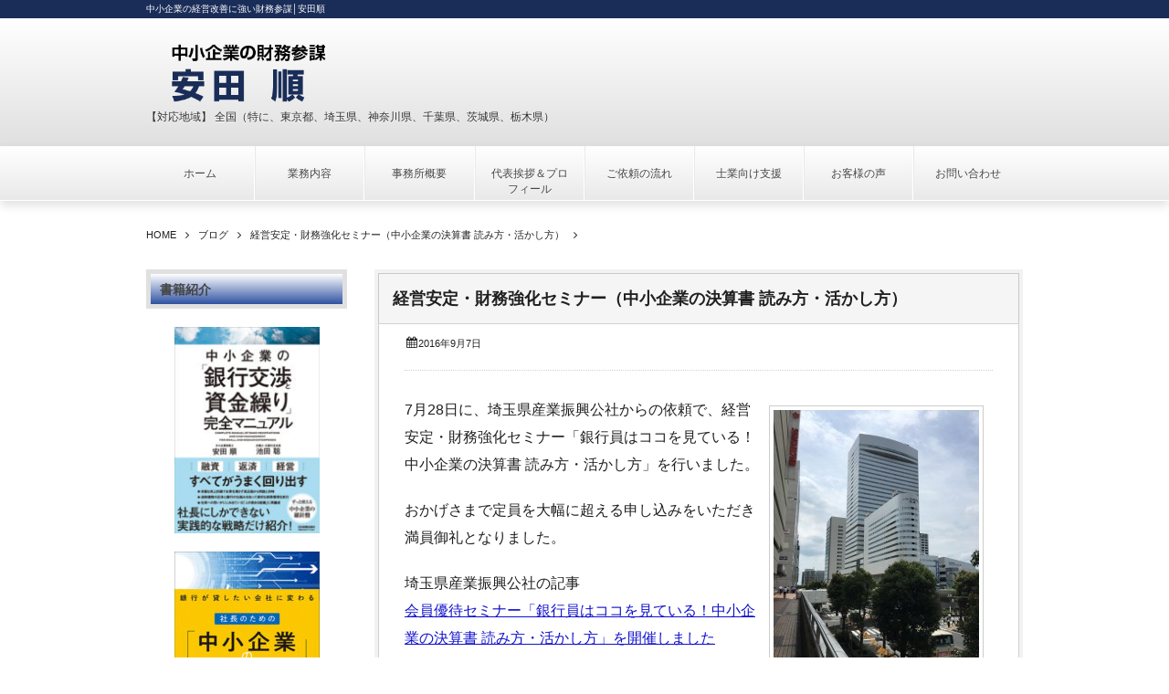

--- FILE ---
content_type: text/html; charset=UTF-8
request_url: https://yasuda-keiei.com/blog/blog-562/
body_size: 12349
content:
<!DOCTYPE html>
<!--[if IE 6]> <html class="no-js lt-ie9 lt-ie8 lt-ie7 eq-ie6" lang="ja"> <![endif]--><!--[if IE 7]> <html class="no-js lt-ie9 lt-ie8 eq-ie7" lang="ja"> <![endif]--><!--[if IE 8]> <html class="no-js lt-ie9 eq-ie8" lang="ja"> <![endif]-->
<!--[if gt IE 8]><!--><html lang="ja" class="no-js"><!--<![endif]-->
<head prefix="og:http://ogp.me/ns# fb:http://ogp.me/ns/fb# article:http://ogp.me/ns/article#">
<meta charset="UTF-8" /><meta http-equiv="X-UA-Compatible" content="IE=Edge,chrome=1" /><meta name="viewport" content="width=device-width,initial-scale=1,minimum-scale=1,maximum-scale=1,user-scalable=no" />
<title>経営安定・財務強化セミナー（中小企業の決算書 読み方・活かし方） &#8211; 財務参謀│安田順</title><meta name="description" content="" /><meta property="og:title" content="経営安定・財務強化セミナー（中小企業の決算書 読み方・活かし方）" /><meta property="og:type" content="article" /><meta property="og:url" content="https://yasuda-keiei.com/blog/blog-562/" /><meta property="og:image" content="https://yasuda-keiei.com/wp-content/uploads/2016/09/sinkoukousya-e1472794736801-225x300.jpg" /><meta property="og:description" content="" /><link rel="stylesheet" href="https://yasuda-keiei.com/wp-content/themes/dp-millionvalue/css/style.css?044627" media="screen, print" />
<link rel="stylesheet" href="https://yasuda-keiei.com/wp-content/themes/dp-millionvalue/css/visual-custom.css?044627" media="screen, print" />
<!--[if lt IE 8]><link rel="stylesheet" href="https://yasuda-keiei.com/wp-content/themes/dp-millionvalue/css/fonts/ie7/ie7.css"><![endif]-->
<link rel="alternate" type="application/rss+xml" title="RSS 2.0" href="https://yasuda-keiei.com/feed/" /><link rel="alternate" type="text/xml" title="RSS .92" href="https://yasuda-keiei.com/feed/rss/" /><link rel="alternate" type="application/atom+xml" title="Atom 0.3" href="https://yasuda-keiei.com/feed/atom/" /><link rel="pingback" href="https://yasuda-keiei.com/xmlrpc.php" />
<meta name='robots' content='max-image-preview:large' />
<link rel='dns-prefetch' href='//ajax.googleapis.com' />
<script type="text/javascript">
window._wpemojiSettings = {"baseUrl":"https:\/\/s.w.org\/images\/core\/emoji\/14.0.0\/72x72\/","ext":".png","svgUrl":"https:\/\/s.w.org\/images\/core\/emoji\/14.0.0\/svg\/","svgExt":".svg","source":{"concatemoji":"https:\/\/yasuda-keiei.com\/wp-includes\/js\/wp-emoji-release.min.js"}};
/*! This file is auto-generated */
!function(i,n){var o,s,e;function c(e){try{var t={supportTests:e,timestamp:(new Date).valueOf()};sessionStorage.setItem(o,JSON.stringify(t))}catch(e){}}function p(e,t,n){e.clearRect(0,0,e.canvas.width,e.canvas.height),e.fillText(t,0,0);var t=new Uint32Array(e.getImageData(0,0,e.canvas.width,e.canvas.height).data),r=(e.clearRect(0,0,e.canvas.width,e.canvas.height),e.fillText(n,0,0),new Uint32Array(e.getImageData(0,0,e.canvas.width,e.canvas.height).data));return t.every(function(e,t){return e===r[t]})}function u(e,t,n){switch(t){case"flag":return n(e,"\ud83c\udff3\ufe0f\u200d\u26a7\ufe0f","\ud83c\udff3\ufe0f\u200b\u26a7\ufe0f")?!1:!n(e,"\ud83c\uddfa\ud83c\uddf3","\ud83c\uddfa\u200b\ud83c\uddf3")&&!n(e,"\ud83c\udff4\udb40\udc67\udb40\udc62\udb40\udc65\udb40\udc6e\udb40\udc67\udb40\udc7f","\ud83c\udff4\u200b\udb40\udc67\u200b\udb40\udc62\u200b\udb40\udc65\u200b\udb40\udc6e\u200b\udb40\udc67\u200b\udb40\udc7f");case"emoji":return!n(e,"\ud83e\udef1\ud83c\udffb\u200d\ud83e\udef2\ud83c\udfff","\ud83e\udef1\ud83c\udffb\u200b\ud83e\udef2\ud83c\udfff")}return!1}function f(e,t,n){var r="undefined"!=typeof WorkerGlobalScope&&self instanceof WorkerGlobalScope?new OffscreenCanvas(300,150):i.createElement("canvas"),a=r.getContext("2d",{willReadFrequently:!0}),o=(a.textBaseline="top",a.font="600 32px Arial",{});return e.forEach(function(e){o[e]=t(a,e,n)}),o}function t(e){var t=i.createElement("script");t.src=e,t.defer=!0,i.head.appendChild(t)}"undefined"!=typeof Promise&&(o="wpEmojiSettingsSupports",s=["flag","emoji"],n.supports={everything:!0,everythingExceptFlag:!0},e=new Promise(function(e){i.addEventListener("DOMContentLoaded",e,{once:!0})}),new Promise(function(t){var n=function(){try{var e=JSON.parse(sessionStorage.getItem(o));if("object"==typeof e&&"number"==typeof e.timestamp&&(new Date).valueOf()<e.timestamp+604800&&"object"==typeof e.supportTests)return e.supportTests}catch(e){}return null}();if(!n){if("undefined"!=typeof Worker&&"undefined"!=typeof OffscreenCanvas&&"undefined"!=typeof URL&&URL.createObjectURL&&"undefined"!=typeof Blob)try{var e="postMessage("+f.toString()+"("+[JSON.stringify(s),u.toString(),p.toString()].join(",")+"));",r=new Blob([e],{type:"text/javascript"}),a=new Worker(URL.createObjectURL(r),{name:"wpTestEmojiSupports"});return void(a.onmessage=function(e){c(n=e.data),a.terminate(),t(n)})}catch(e){}c(n=f(s,u,p))}t(n)}).then(function(e){for(var t in e)n.supports[t]=e[t],n.supports.everything=n.supports.everything&&n.supports[t],"flag"!==t&&(n.supports.everythingExceptFlag=n.supports.everythingExceptFlag&&n.supports[t]);n.supports.everythingExceptFlag=n.supports.everythingExceptFlag&&!n.supports.flag,n.DOMReady=!1,n.readyCallback=function(){n.DOMReady=!0}}).then(function(){return e}).then(function(){var e;n.supports.everything||(n.readyCallback(),(e=n.source||{}).concatemoji?t(e.concatemoji):e.wpemoji&&e.twemoji&&(t(e.twemoji),t(e.wpemoji)))}))}((window,document),window._wpemojiSettings);
</script>
<style type="text/css">
img.wp-smiley,
img.emoji {
	display: inline !important;
	border: none !important;
	box-shadow: none !important;
	height: 1em !important;
	width: 1em !important;
	margin: 0 0.07em !important;
	vertical-align: -0.1em !important;
	background: none !important;
	padding: 0 !important;
}
</style>
	<link rel='stylesheet' id='wp-block-library-css' href='https://yasuda-keiei.com/wp-includes/css/dist/block-library/style.min.css' type='text/css' media='all' />
<style id='classic-theme-styles-inline-css' type='text/css'>
/*! This file is auto-generated */
.wp-block-button__link{color:#fff;background-color:#32373c;border-radius:9999px;box-shadow:none;text-decoration:none;padding:calc(.667em + 2px) calc(1.333em + 2px);font-size:1.125em}.wp-block-file__button{background:#32373c;color:#fff;text-decoration:none}
</style>
<style id='global-styles-inline-css' type='text/css'>
body{--wp--preset--color--black: #000000;--wp--preset--color--cyan-bluish-gray: #abb8c3;--wp--preset--color--white: #ffffff;--wp--preset--color--pale-pink: #f78da7;--wp--preset--color--vivid-red: #cf2e2e;--wp--preset--color--luminous-vivid-orange: #ff6900;--wp--preset--color--luminous-vivid-amber: #fcb900;--wp--preset--color--light-green-cyan: #7bdcb5;--wp--preset--color--vivid-green-cyan: #00d084;--wp--preset--color--pale-cyan-blue: #8ed1fc;--wp--preset--color--vivid-cyan-blue: #0693e3;--wp--preset--color--vivid-purple: #9b51e0;--wp--preset--gradient--vivid-cyan-blue-to-vivid-purple: linear-gradient(135deg,rgba(6,147,227,1) 0%,rgb(155,81,224) 100%);--wp--preset--gradient--light-green-cyan-to-vivid-green-cyan: linear-gradient(135deg,rgb(122,220,180) 0%,rgb(0,208,130) 100%);--wp--preset--gradient--luminous-vivid-amber-to-luminous-vivid-orange: linear-gradient(135deg,rgba(252,185,0,1) 0%,rgba(255,105,0,1) 100%);--wp--preset--gradient--luminous-vivid-orange-to-vivid-red: linear-gradient(135deg,rgba(255,105,0,1) 0%,rgb(207,46,46) 100%);--wp--preset--gradient--very-light-gray-to-cyan-bluish-gray: linear-gradient(135deg,rgb(238,238,238) 0%,rgb(169,184,195) 100%);--wp--preset--gradient--cool-to-warm-spectrum: linear-gradient(135deg,rgb(74,234,220) 0%,rgb(151,120,209) 20%,rgb(207,42,186) 40%,rgb(238,44,130) 60%,rgb(251,105,98) 80%,rgb(254,248,76) 100%);--wp--preset--gradient--blush-light-purple: linear-gradient(135deg,rgb(255,206,236) 0%,rgb(152,150,240) 100%);--wp--preset--gradient--blush-bordeaux: linear-gradient(135deg,rgb(254,205,165) 0%,rgb(254,45,45) 50%,rgb(107,0,62) 100%);--wp--preset--gradient--luminous-dusk: linear-gradient(135deg,rgb(255,203,112) 0%,rgb(199,81,192) 50%,rgb(65,88,208) 100%);--wp--preset--gradient--pale-ocean: linear-gradient(135deg,rgb(255,245,203) 0%,rgb(182,227,212) 50%,rgb(51,167,181) 100%);--wp--preset--gradient--electric-grass: linear-gradient(135deg,rgb(202,248,128) 0%,rgb(113,206,126) 100%);--wp--preset--gradient--midnight: linear-gradient(135deg,rgb(2,3,129) 0%,rgb(40,116,252) 100%);--wp--preset--font-size--small: 13px;--wp--preset--font-size--medium: 20px;--wp--preset--font-size--large: 36px;--wp--preset--font-size--x-large: 42px;--wp--preset--spacing--20: 0.44rem;--wp--preset--spacing--30: 0.67rem;--wp--preset--spacing--40: 1rem;--wp--preset--spacing--50: 1.5rem;--wp--preset--spacing--60: 2.25rem;--wp--preset--spacing--70: 3.38rem;--wp--preset--spacing--80: 5.06rem;--wp--preset--shadow--natural: 6px 6px 9px rgba(0, 0, 0, 0.2);--wp--preset--shadow--deep: 12px 12px 50px rgba(0, 0, 0, 0.4);--wp--preset--shadow--sharp: 6px 6px 0px rgba(0, 0, 0, 0.2);--wp--preset--shadow--outlined: 6px 6px 0px -3px rgba(255, 255, 255, 1), 6px 6px rgba(0, 0, 0, 1);--wp--preset--shadow--crisp: 6px 6px 0px rgba(0, 0, 0, 1);}:where(.is-layout-flex){gap: 0.5em;}:where(.is-layout-grid){gap: 0.5em;}body .is-layout-flow > .alignleft{float: left;margin-inline-start: 0;margin-inline-end: 2em;}body .is-layout-flow > .alignright{float: right;margin-inline-start: 2em;margin-inline-end: 0;}body .is-layout-flow > .aligncenter{margin-left: auto !important;margin-right: auto !important;}body .is-layout-constrained > .alignleft{float: left;margin-inline-start: 0;margin-inline-end: 2em;}body .is-layout-constrained > .alignright{float: right;margin-inline-start: 2em;margin-inline-end: 0;}body .is-layout-constrained > .aligncenter{margin-left: auto !important;margin-right: auto !important;}body .is-layout-constrained > :where(:not(.alignleft):not(.alignright):not(.alignfull)){max-width: var(--wp--style--global--content-size);margin-left: auto !important;margin-right: auto !important;}body .is-layout-constrained > .alignwide{max-width: var(--wp--style--global--wide-size);}body .is-layout-flex{display: flex;}body .is-layout-flex{flex-wrap: wrap;align-items: center;}body .is-layout-flex > *{margin: 0;}body .is-layout-grid{display: grid;}body .is-layout-grid > *{margin: 0;}:where(.wp-block-columns.is-layout-flex){gap: 2em;}:where(.wp-block-columns.is-layout-grid){gap: 2em;}:where(.wp-block-post-template.is-layout-flex){gap: 1.25em;}:where(.wp-block-post-template.is-layout-grid){gap: 1.25em;}.has-black-color{color: var(--wp--preset--color--black) !important;}.has-cyan-bluish-gray-color{color: var(--wp--preset--color--cyan-bluish-gray) !important;}.has-white-color{color: var(--wp--preset--color--white) !important;}.has-pale-pink-color{color: var(--wp--preset--color--pale-pink) !important;}.has-vivid-red-color{color: var(--wp--preset--color--vivid-red) !important;}.has-luminous-vivid-orange-color{color: var(--wp--preset--color--luminous-vivid-orange) !important;}.has-luminous-vivid-amber-color{color: var(--wp--preset--color--luminous-vivid-amber) !important;}.has-light-green-cyan-color{color: var(--wp--preset--color--light-green-cyan) !important;}.has-vivid-green-cyan-color{color: var(--wp--preset--color--vivid-green-cyan) !important;}.has-pale-cyan-blue-color{color: var(--wp--preset--color--pale-cyan-blue) !important;}.has-vivid-cyan-blue-color{color: var(--wp--preset--color--vivid-cyan-blue) !important;}.has-vivid-purple-color{color: var(--wp--preset--color--vivid-purple) !important;}.has-black-background-color{background-color: var(--wp--preset--color--black) !important;}.has-cyan-bluish-gray-background-color{background-color: var(--wp--preset--color--cyan-bluish-gray) !important;}.has-white-background-color{background-color: var(--wp--preset--color--white) !important;}.has-pale-pink-background-color{background-color: var(--wp--preset--color--pale-pink) !important;}.has-vivid-red-background-color{background-color: var(--wp--preset--color--vivid-red) !important;}.has-luminous-vivid-orange-background-color{background-color: var(--wp--preset--color--luminous-vivid-orange) !important;}.has-luminous-vivid-amber-background-color{background-color: var(--wp--preset--color--luminous-vivid-amber) !important;}.has-light-green-cyan-background-color{background-color: var(--wp--preset--color--light-green-cyan) !important;}.has-vivid-green-cyan-background-color{background-color: var(--wp--preset--color--vivid-green-cyan) !important;}.has-pale-cyan-blue-background-color{background-color: var(--wp--preset--color--pale-cyan-blue) !important;}.has-vivid-cyan-blue-background-color{background-color: var(--wp--preset--color--vivid-cyan-blue) !important;}.has-vivid-purple-background-color{background-color: var(--wp--preset--color--vivid-purple) !important;}.has-black-border-color{border-color: var(--wp--preset--color--black) !important;}.has-cyan-bluish-gray-border-color{border-color: var(--wp--preset--color--cyan-bluish-gray) !important;}.has-white-border-color{border-color: var(--wp--preset--color--white) !important;}.has-pale-pink-border-color{border-color: var(--wp--preset--color--pale-pink) !important;}.has-vivid-red-border-color{border-color: var(--wp--preset--color--vivid-red) !important;}.has-luminous-vivid-orange-border-color{border-color: var(--wp--preset--color--luminous-vivid-orange) !important;}.has-luminous-vivid-amber-border-color{border-color: var(--wp--preset--color--luminous-vivid-amber) !important;}.has-light-green-cyan-border-color{border-color: var(--wp--preset--color--light-green-cyan) !important;}.has-vivid-green-cyan-border-color{border-color: var(--wp--preset--color--vivid-green-cyan) !important;}.has-pale-cyan-blue-border-color{border-color: var(--wp--preset--color--pale-cyan-blue) !important;}.has-vivid-cyan-blue-border-color{border-color: var(--wp--preset--color--vivid-cyan-blue) !important;}.has-vivid-purple-border-color{border-color: var(--wp--preset--color--vivid-purple) !important;}.has-vivid-cyan-blue-to-vivid-purple-gradient-background{background: var(--wp--preset--gradient--vivid-cyan-blue-to-vivid-purple) !important;}.has-light-green-cyan-to-vivid-green-cyan-gradient-background{background: var(--wp--preset--gradient--light-green-cyan-to-vivid-green-cyan) !important;}.has-luminous-vivid-amber-to-luminous-vivid-orange-gradient-background{background: var(--wp--preset--gradient--luminous-vivid-amber-to-luminous-vivid-orange) !important;}.has-luminous-vivid-orange-to-vivid-red-gradient-background{background: var(--wp--preset--gradient--luminous-vivid-orange-to-vivid-red) !important;}.has-very-light-gray-to-cyan-bluish-gray-gradient-background{background: var(--wp--preset--gradient--very-light-gray-to-cyan-bluish-gray) !important;}.has-cool-to-warm-spectrum-gradient-background{background: var(--wp--preset--gradient--cool-to-warm-spectrum) !important;}.has-blush-light-purple-gradient-background{background: var(--wp--preset--gradient--blush-light-purple) !important;}.has-blush-bordeaux-gradient-background{background: var(--wp--preset--gradient--blush-bordeaux) !important;}.has-luminous-dusk-gradient-background{background: var(--wp--preset--gradient--luminous-dusk) !important;}.has-pale-ocean-gradient-background{background: var(--wp--preset--gradient--pale-ocean) !important;}.has-electric-grass-gradient-background{background: var(--wp--preset--gradient--electric-grass) !important;}.has-midnight-gradient-background{background: var(--wp--preset--gradient--midnight) !important;}.has-small-font-size{font-size: var(--wp--preset--font-size--small) !important;}.has-medium-font-size{font-size: var(--wp--preset--font-size--medium) !important;}.has-large-font-size{font-size: var(--wp--preset--font-size--large) !important;}.has-x-large-font-size{font-size: var(--wp--preset--font-size--x-large) !important;}
.wp-block-navigation a:where(:not(.wp-element-button)){color: inherit;}
:where(.wp-block-post-template.is-layout-flex){gap: 1.25em;}:where(.wp-block-post-template.is-layout-grid){gap: 1.25em;}
:where(.wp-block-columns.is-layout-flex){gap: 2em;}:where(.wp-block-columns.is-layout-grid){gap: 2em;}
.wp-block-pullquote{font-size: 1.5em;line-height: 1.6;}
</style>
<script type='text/javascript' src='https://ajax.googleapis.com/ajax/libs/jquery/1/jquery.min.js' id='jquery-js'></script>
<script type='text/javascript' src='https://yasuda-keiei.com/wp-content/themes/dp-millionvalue/inc/js/jquery/jquery.easing-min.js' id='easing-js'></script>
<script type='text/javascript' src='https://yasuda-keiei.com/wp-content/themes/dp-millionvalue/inc/js/theme-import.min.js' id='dp-js-js'></script>
<link rel="https://api.w.org/" href="https://yasuda-keiei.com/wp-json/" /><link rel="EditURI" type="application/rsd+xml" title="RSD" href="https://yasuda-keiei.com/xmlrpc.php?rsd" />
<link rel="canonical" href="https://yasuda-keiei.com/blog/blog-562/" />
<link rel='shortlink' href='https://yasuda-keiei.com/?p=562' />
<link rel="alternate" type="application/json+oembed" href="https://yasuda-keiei.com/wp-json/oembed/1.0/embed?url=https%3A%2F%2Fyasuda-keiei.com%2Fblog%2Fblog-562%2F" />
<link rel="alternate" type="text/xml+oembed" href="https://yasuda-keiei.com/wp-json/oembed/1.0/embed?url=https%3A%2F%2Fyasuda-keiei.com%2Fblog%2Fblog-562%2F&#038;format=xml" />
<meta name="google-site-verification" content="gOPYsWXsHzztVtbYfaKPMWxMkojU2W2pJg-iqgbSxDc" />
<!-- Google tag (gtag.js) -->
<script async src="https://www.googletagmanager.com/gtag/js?id=G-1BBT5S1B57"></script>
<script>
  window.dataLayer = window.dataLayer || [];
  function gtag(){dataLayer.push(arguments);}
  gtag('js', new Date());

  gtag('config', 'G-1BBT5S1B57');
</script><!--[if lt IE 9]><script src="https://yasuda-keiei.com/wp-content/themes/dp-millionvalue/inc/js/html5shiv-min.js"></script><script src="https://yasuda-keiei.com/wp-content/themes/dp-millionvalue/inc/js/selectivizr-min.js"></script><![endif]--></head>
<body data-rsssl=1>
<header id="header_area">
<div id="dp_site_h1_title"><h1>中小企業の経営改善に強い財務参謀│安田順</h1></div>
<div id="header_outer">
<section id="header_inner">
<a href="https://yasuda-keiei.com/" title="中小企業の経営改善に強い財務参謀│安田順" class="title_img" id="dp_site_title"><img src="https://yasuda-keiei.com/wp-content/themes/dp-millionvalue/img/_uploads/title/title-logo_20240809.png" alt="中小企業の経営改善に強い財務参謀│安田順" /></a><h2 id="dp_site_slogan">【対応地域】 全国（特に、東京都、埼玉県、神奈川県、千葉県、茨城県、栃木県）</h2>
<div class="dp-widget-hd-right">			<div class="textwidget"><!--
<div class="mg20px-top"><p class="al-c ft30px b">[button color="#ea3131" title="お問い合わせ" icon="icon-mail-alt" class=”ft30px” url="/contact/"]</p></div>
--></div>
		</div></section>
</div>
<nav id="global_menu">
<div id="global_menu_div">
<div id="expand_global_menu" class="exp_icon icon-menu"><span>Menu</span></div>
<ul id="global_menu_ul" class="menu_num_8"><li id="menu-item-103" class="menu-item menu-item-type-custom menu-item-object-custom menu-item-home"><a href="https://yasuda-keiei.com/">ホーム</a></li>
<li id="menu-item-108" class="menu-item menu-item-type-post_type menu-item-object-page"><a href="https://yasuda-keiei.com/feature/">業務内容</a></li>
<li id="menu-item-1046" class="menu-item menu-item-type-post_type menu-item-object-page"><a href="https://yasuda-keiei.com/about-us/">事務所概要</a></li>
<li id="menu-item-107" class="menu-item menu-item-type-post_type menu-item-object-page"><a href="https://yasuda-keiei.com/greeting/">代表挨拶＆プロフィール</a></li>
<li id="menu-item-372" class="menu-item menu-item-type-post_type menu-item-object-page"><a href="https://yasuda-keiei.com/flow/">ご依頼の流れ</a></li>
<li id="menu-item-3701" class="menu-item menu-item-type-post_type menu-item-object-page"><a href="https://yasuda-keiei.com/shi-gyo-support/">士業向け支援</a></li>
<li id="menu-item-584" class="menu-item menu-item-type-custom menu-item-object-custom"><a href="https://yasuda-keiei.com/customers/">お客様の声</a></li>
<li id="menu-item-104" class="menu-item menu-item-type-post_type menu-item-object-page"><a href="https://yasuda-keiei.com/contact/">お問い合わせ</a></li>
</ul></div>
</nav>
</header>
<div id="container" class="clearfix">
<nav id="dp_breadcrumb" class="clearfix"><ul itemscope itemtype="http://schema.org/BreadcrumbList"><li itemprop="itemListElement" itemscope itemtype="http://schema.org/ListItem"><a href="https://yasuda-keiei.com/" itemprop="item"><span itemprop="name">HOME</span></a><meta itemprop="position" content="1" /></li><li itemprop="itemListElement" itemscope itemtype="http://schema.org/ListItem"><a href="https://yasuda-keiei.com/blog/" itemprop="item"><span itemprop="name">ブログ</a><meta itemprop="position" content="2" /></li><li itemprop="itemListElement" itemscope itemtype="http://schema.org/ListItem"><a href="https://yasuda-keiei.com/blog/blog-562/" itemprop="item"><span itemprop="name">経営安定・財務強化セミナー（中小企業の決算書 読み方・活かし方）</span></a><meta itemprop="position" content="3" /></li></ul></nav><div id="content" class="content" >
<article id="post-562" class="bd_part single_post post-562 blog type-blog status-publish">
 
<header>
<h1 class="posttitle"><span>経営安定・財務強化セミナー（中小企業の決算書 読み方・活かし方）</span></h1>
</header>
<div class="bd_part_inner">
<div class="postmeta_title"><div class="first_row"><span class="icon-calendar"><time datetime="2016-09-07T13:48:24+09:00" pubdate="pubdate">2016年9月7日</time></span></div></div><div class="entry clearfix">
<p><img src='https://yasuda-keiei.com/wp-content/uploads/2016/09/sinkoukousya-e1472794736801-225x300.jpg' alt='sinkoukousya' style="border:solid 1px #ccc;padding:4px;margin:10px;" width='225' height='300' class='alignright size-large wp-image-563' />7月28日に、埼玉県産業振興公社からの依頼で、経営安定・財務強化セミナー「銀行員はココを見ている！中小企業の決算書 読み方・活かし方」を行いました。</p>
<p>おかげさまで定員を大幅に超える申し込みをいただき満員御礼となりました。</p>
<p>埼玉県産業振興公社の記事<br />
<a href="http://www.saitama-j.or.jp/kensyu/?p=9217">会員優待セミナー「銀行員はココを見ている！中小企業の決算書 読み方・活かし方」を開催しました</a></p>
<p>セミナー終了後、参加された方から</p>
<p>「今まで受けたセミナーの中でも特に勉強になった」</p>
<p>といった感想をたくさんいただきました。</p>
<p>このテーマについては、さらに深掘りしていく予定です。</p>
</div>
<footer class="postmeta_bottom"><div id="sns_buttons_bottom"><ul class="btn_box"><li class="sns_btn_google"><div class="g-plusone" data-size="tall"></div></li><li class="sns_btn_twitter"><a href="https://twitter.com/share" class="twitter-share-button" data-lang="ja" data-count="vertical">Tweet</a></li><li class="sns_btn_facebook"><div class="fb-like" data-href="https://yasuda-keiei.com/blog/blog-562/" data-send="false" data-layout="box_count" data-show-faces="true"></div></li><li class="sns_btn_pocket"><a data-pocket-label="pocket" data-pocket-count="vertical" class="pocket-btn" data-lang="en"></a></li><li class="sns_btn_hatena"><a href="http://b.hatena.ne.jp/entry/https://yasuda-keiei.com/blog/blog-562/" class="hatena-bookmark-button" data-hatena-bookmark-title="%E7%B5%8C%E5%96%B6%E5%AE%89%E5%AE%9A%E3%83%BB%E8%B2%A1%E5%8B%99%E5%BC%B7%E5%8C%96%E3%82%BB%E3%83%9F%E3%83%8A%E3%83%BC%EF%BC%88%E4%B8%AD%E5%B0%8F%E4%BC%81%E6%A5%AD%E3%81%AE%E6%B1%BA%E7%AE%97%E6%9B%B8+%E8%AA%AD%E3%81%BF%E6%96%B9%E3%83%BB%E6%B4%BB%E3%81%8B%E3%81%97%E6%96%B9%EF%BC%89" data-hatena-bookmark-layout="vertical-balloon" title="このエントリーをはてなブックマークに追加"><img src="https://b.st-hatena.com/images/entry-button/button-only.gif" alt="このエントリーをはてなブックマークに追加" width="20" height="20" style="border: none;" /></a></li><li class="sns_btn_evernote"><a href="#" onclick="Evernote.doClip({}); return false;"><img src="//static.evernote.com/article-clipper-vert.png" alt="Clip to Evernote" /></a></li></ul></div></footer><aside class="dp_related_posts vertical">
<h3>その他のブログはこちら</h3>
<ul class="clearfix">
<li class="clearfix odd">
<div class="widget-post-thumb"><a href="https://yasuda-keiei.com/blog/blog-3797/" title="銀行に「貸し込まれる」とはどういう状態か？"><img width="210" height="261" src="https://yasuda-keiei.com/wp-content/uploads/2025/07/06bdf0d7640c0eb514981c2c7ae770a5-e1752630000370.png" class="attachment-300x261 size-300x261 wp-post-image" alt="" decoding="async" srcset="https://yasuda-keiei.com/wp-content/uploads/2025/07/06bdf0d7640c0eb514981c2c7ae770a5-e1752630000370.png 1013w, https://yasuda-keiei.com/wp-content/uploads/2025/07/06bdf0d7640c0eb514981c2c7ae770a5-e1752630000370-185x230.png 185w, https://yasuda-keiei.com/wp-content/uploads/2025/07/06bdf0d7640c0eb514981c2c7ae770a5-e1752630000370-241x300.png 241w, https://yasuda-keiei.com/wp-content/uploads/2025/07/06bdf0d7640c0eb514981c2c7ae770a5-e1752630000370-768x955.png 768w" sizes="(max-width: 210px) 100vw, 210px" /></a></div>
<div class="excerpt_div">
<time datetime="2025-07-16T10:35:04+09:00" pubdate="pubdate">2025年7月16日</time>
</div>
<h4><a href="https://yasuda-keiei.com/blog/blog-3797/" title="銀行に「貸し込まれる」とはどういう状態か？">銀行に「貸し込まれる」とはどういう状態か？</a></h4>
<div class="entrylist-cat"></div>
</li>
<li class="clearfix even">
<div class="widget-post-thumb"><a href="https://yasuda-keiei.com/blog/blog-3786/" title="銀行のリスケ対応が厳しくなってきています"><img width="185" height="261" src="https://yasuda-keiei.com/wp-content/uploads/2025/05/8f976fcfbf5916a270ddedd96730e149.jpg" class="attachment-300x261 size-300x261 wp-post-image" alt="" decoding="async" srcset="https://yasuda-keiei.com/wp-content/uploads/2025/05/8f976fcfbf5916a270ddedd96730e149.jpg 1754w, https://yasuda-keiei.com/wp-content/uploads/2025/05/8f976fcfbf5916a270ddedd96730e149-163x230.jpg 163w, https://yasuda-keiei.com/wp-content/uploads/2025/05/8f976fcfbf5916a270ddedd96730e149-213x300.jpg 213w, https://yasuda-keiei.com/wp-content/uploads/2025/05/8f976fcfbf5916a270ddedd96730e149-768x1084.jpg 768w, https://yasuda-keiei.com/wp-content/uploads/2025/05/8f976fcfbf5916a270ddedd96730e149-1089x1536.jpg 1089w, https://yasuda-keiei.com/wp-content/uploads/2025/05/8f976fcfbf5916a270ddedd96730e149-1451x2048.jpg 1451w" sizes="(max-width: 185px) 100vw, 185px" /></a></div>
<div class="excerpt_div">
<time datetime="2025-05-25T18:06:25+09:00" pubdate="pubdate">2025年5月25日</time>
</div>
<h4><a href="https://yasuda-keiei.com/blog/blog-3786/" title="銀行のリスケ対応が厳しくなってきています">銀行のリスケ対応が厳しくなってきています</a></h4>
<div class="entrylist-cat"></div>
</li>
<li class="clearfix odd">
<div class="widget-post-thumb"><a href="https://yasuda-keiei.com/blog/blog-3779/" title="銀行が再び「個人保証を」と言い出す本当の理由"><img width="258" height="261" src="https://yasuda-keiei.com/wp-content/uploads/2025/05/c430ad12b0a3a0722c3f2745c953187a-1.jpg" class="attachment-300x261 size-300x261 wp-post-image" alt="" decoding="async" loading="lazy" srcset="https://yasuda-keiei.com/wp-content/uploads/2025/05/c430ad12b0a3a0722c3f2745c953187a-1.jpg 2475w, https://yasuda-keiei.com/wp-content/uploads/2025/05/c430ad12b0a3a0722c3f2745c953187a-1-227x230.jpg 227w, https://yasuda-keiei.com/wp-content/uploads/2025/05/c430ad12b0a3a0722c3f2745c953187a-1-297x300.jpg 297w, https://yasuda-keiei.com/wp-content/uploads/2025/05/c430ad12b0a3a0722c3f2745c953187a-1-768x777.jpg 768w, https://yasuda-keiei.com/wp-content/uploads/2025/05/c430ad12b0a3a0722c3f2745c953187a-1-1519x1536.jpg 1519w, https://yasuda-keiei.com/wp-content/uploads/2025/05/c430ad12b0a3a0722c3f2745c953187a-1-2025x2048.jpg 2025w" sizes="(max-width: 258px) 100vw, 258px" /></a></div>
<div class="excerpt_div">
<time datetime="2025-04-25T16:14:55+09:00" pubdate="pubdate">2025年4月25日</time>
</div>
<h4><a href="https://yasuda-keiei.com/blog/blog-3779/" title="銀行が再び「個人保証を」と言い出す本当の理由">銀行が再び「個人保証を」と言い出す本当の理由</a></h4>
<div class="entrylist-cat"></div>
</li>
<li class="clearfix even">
<div class="widget-post-thumb"><a href="https://yasuda-keiei.com/blog/blog-3672/" title="『銀行交渉と資金繰り』完全マニュアル、3刷が決定しました！"><img width="184" height="261" src="https://yasuda-keiei.com/wp-content/uploads/2024/08/4b199c40246bcc13911986daf4f2e9fa.jpg" class="attachment-300x261 size-300x261 wp-post-image" alt="中小企業の「銀行交渉と資金繰り」完全マニュアル" decoding="async" loading="lazy" srcset="https://yasuda-keiei.com/wp-content/uploads/2024/08/4b199c40246bcc13911986daf4f2e9fa.jpg 438w, https://yasuda-keiei.com/wp-content/uploads/2024/08/4b199c40246bcc13911986daf4f2e9fa-162x230.jpg 162w, https://yasuda-keiei.com/wp-content/uploads/2024/08/4b199c40246bcc13911986daf4f2e9fa-212x300.jpg 212w" sizes="(max-width: 184px) 100vw, 184px" /></a></div>
<div class="excerpt_div">
<time datetime="2025-04-23T04:28:28+09:00" pubdate="pubdate">2025年4月23日</time>
</div>
<h4><a href="https://yasuda-keiei.com/blog/blog-3672/" title="『銀行交渉と資金繰り』完全マニュアル、3刷が決定しました！">『銀行交渉と資金繰り』完全マニュアル、3刷が決定しました！</a></h4>
<div class="entrylist-cat"></div>
</li>
</ul>
<a href="https://yasuda-keiei.com/blog/" title="Show older posts" class="show-more-new-entry"><span>ブログの一覧をみる</span></a></aside>
</div></article>
<nav class="navigation clearfix">
<div class="navialignleft" title="マイナス金利対策セミナー"><a href="https://yasuda-keiei.com/blog/blog-550/"><span>前へ</span></a></div><div class="navialignright" title="プレジデントで紹介されました"><a href="https://yasuda-keiei.com/blog/blog-673/"><span>次へ</span></a></div></nav>
</div>
<aside id="sidebar">
<div id="text-7" class="widget-box widget_text"><h1 class="widget-title">書籍紹介</h1>			<div class="textwidget"><br>
<a href="https://www.amazon.co.jp/dp/4534060440" rel="noopener" target="_blank"><img src='https://yasuda-keiei.com/wp-content/uploads/2024/08/4b199c40246bcc13911986daf4f2e9fa-162x230.jpg' alt='中小企業の「銀行交渉と資金繰り」完全マニュアル' width='159' height='' class='aligncenter size-medium wp-image-2959' /></a>
<br>
<a href="https://www.amazon.co.jp/dp/4534059159" rel="noopener" target="_blank"><img src='https://yasuda-keiei.com/wp-content/uploads/2024/08/470a07208970868bc4cf0bfa8cf3cda0-159x230.jpg' alt='銀行が貸したい会社に変わる 社長のための「中小企業の決算書」財務分析のポイント' width='159' height='' class='aligncenter size-medium wp-image-2958' /></a>
<br>
<a href="https://www.amazon.co.jp/dp/4534052782" rel="noopener" target="_blank"><img src='https://yasuda-keiei.com/wp-content/uploads/2024/08/a7e275672c4a14ddc0218c7d1910339f-159x230.jpg' alt='社長のための「中小企業の決算書」読み方・活かし方' width='159' height='' class='aligncenter size-medium wp-image-2960' /></a>
<br>
<a href="https://www.amazon.co.jp/dp/4534050364" rel="noopener" target="_blank"><img src='https://yasuda-keiei.com/wp-content/uploads/2024/08/82995457ee9754b17cdff76c8963b4a8-164x230.jpg' alt='中小企業のための「資金繰り・借入交渉」実践マニュアル' width='159' height='' class='aligncenter size-medium wp-image-2961' /></a></div>
		</div><div id="nav_menu-2" class="widget-box widget_nav_menu"><h1 class="widget-title">メニュー</h1><div class="menu-%e3%82%b5%e3%82%a4%e3%83%89%e3%83%a1%e3%83%8b%e3%83%a5%e3%83%bc%ef%bc%91-container"><ul id="menu-%e3%82%b5%e3%82%a4%e3%83%89%e3%83%a1%e3%83%8b%e3%83%a5%e3%83%bc%ef%bc%91" class="menu"><li id="menu-item-100" class="menu-item menu-item-type-post_type menu-item-object-page menu-item-100"><a href="https://yasuda-keiei.com/feature/">業務内容</a></li>
<li id="menu-item-373" class="menu-item menu-item-type-post_type menu-item-object-page menu-item-373"><a href="https://yasuda-keiei.com/flow/">ご依頼の流れ</a></li>
<li id="menu-item-311" class="menu-item menu-item-type-post_type menu-item-object-page menu-item-311"><a href="https://yasuda-keiei.com/faq/">よくあるご質問</a></li>
<li id="menu-item-98" class="menu-item menu-item-type-post_type menu-item-object-page menu-item-98"><a href="https://yasuda-keiei.com/contact/">お問い合わせ</a></li>
</ul></div></div><div id="nav_menu-3" class="widget-box widget_nav_menu"><h1 class="widget-title">事務所案内</h1><div class="menu-%e3%82%b5%e3%82%a4%e3%83%89%e3%83%a1%e3%83%8b%e3%83%a5%e3%83%bc%ef%bc%92-container"><ul id="menu-%e3%82%b5%e3%82%a4%e3%83%89%e3%83%a1%e3%83%8b%e3%83%a5%e3%83%bc%ef%bc%92" class="menu"><li id="menu-item-102" class="menu-item menu-item-type-post_type menu-item-object-page menu-item-102"><a href="https://yasuda-keiei.com/greeting/">代表挨拶＆プロフィール</a></li>
<li id="menu-item-101" class="menu-item menu-item-type-post_type menu-item-object-page menu-item-101"><a href="https://yasuda-keiei.com/about-us/">事務所概要</a></li>
</ul></div></div><div id="dprecentcustompostswidget-4" class="widget-box dp_recent_custom_posts_widget"><h1 class="widget-title">事務所からのお知らせ</h1><ul class="recent_entries vertical"><li class="clearfix"><div class="excerpt_div clearfix"><time datetime="2025-09-08T11:10:36+09:00" pubdate="pubdate" class="widget-time">2025年9月8日</time><h4><a href="https://yasuda-keiei.com/news/news-3802/" title="セミナー（決算書を読むための簿記の知識習得研修）のお知らせ">セミナー（決算書を読むための簿記の知識習得研修）のお知らせ</a></h4> 			</div></li><li class="clearfix"><div class="excerpt_div clearfix"><time datetime="2025-05-09T03:24:39+09:00" pubdate="pubdate" class="widget-time">2025年5月9日</time><h4><a href="https://yasuda-keiei.com/news/news-3749/" title="【新刊のご案内】利上げ時代の「最新・銀行対策」音声講座 発売開始">【新刊のご案内】利上げ時代の「最新・銀行対策」音声講座 発売開始</a></h4> 			</div></li><li class="clearfix"><div class="excerpt_div clearfix"><time datetime="2025-01-22T11:19:41+09:00" pubdate="pubdate" class="widget-time">2025年1月22日</time><h4><a href="https://yasuda-keiei.com/news/news-3487/" title="セミナー（中小企業の決算書活用実践研修）のお知らせ">セミナー（中小企業の決算書活用実践研修）のお知らせ</a></h4> 			</div></li><li class="clearfix"><div class="excerpt_div clearfix"><time datetime="2024-11-20T16:26:49+09:00" pubdate="pubdate" class="widget-time">2024年11月20日</time><h4><a href="https://yasuda-keiei.com/news/news-3355/" title="セミナー映像（過剰債務を正しく理解し『つぶれない会社』をつくる！）">セミナー映像（過剰債務を正しく理解し『つぶれない会社』をつくる！）</a></h4> 			</div></li><li class="clearfix"><div class="excerpt_div clearfix"><time datetime="2024-09-05T10:35:42+09:00" pubdate="pubdate" class="widget-time">2024年9月5日</time><h4><a href="https://yasuda-keiei.com/news/news-3222/" title="セミナー（決算書を読むための簿記の知識習得研修）のお知らせ">セミナー（決算書を読むための簿記の知識習得研修）のお知らせ</a></h4> 			</div></li></ul></div><div id="dprecentcustompostswidget-2" class="widget-box dp_recent_custom_posts_widget"><h1 class="widget-title">ブログ</h1><ul class="recent_entries_w_thumb vertical"><li class="clearfix"><div class="widget-post-thumb"><a href="https://yasuda-keiei.com/blog/blog-3797/" title="銀行に「貸し込まれる」とはどういう状態か？">
<img width="118" height="147" src="https://yasuda-keiei.com/wp-content/uploads/2025/07/06bdf0d7640c0eb514981c2c7ae770a5-e1752630000370.png" class="attachment-200x147 size-200x147 wp-post-image" alt="" decoding="async" loading="lazy" srcset="https://yasuda-keiei.com/wp-content/uploads/2025/07/06bdf0d7640c0eb514981c2c7ae770a5-e1752630000370.png 1013w, https://yasuda-keiei.com/wp-content/uploads/2025/07/06bdf0d7640c0eb514981c2c7ae770a5-e1752630000370-185x230.png 185w, https://yasuda-keiei.com/wp-content/uploads/2025/07/06bdf0d7640c0eb514981c2c7ae770a5-e1752630000370-241x300.png 241w, https://yasuda-keiei.com/wp-content/uploads/2025/07/06bdf0d7640c0eb514981c2c7ae770a5-e1752630000370-768x955.png 768w" sizes="(max-width: 118px) 100vw, 118px" /></a>
</div><div class="excerpt_div clearfix"><time datetime="2025-07-16T10:35:04+09:00" pubdate="pubdate" class="widget-time">2025年7月16日</time><h4><a href="https://yasuda-keiei.com/blog/blog-3797/" title="銀行に「貸し込まれる」とはどういう状態か？">銀行に「貸し込まれる」とはどういう状態か？</a></h4> </div></li><li class="clearfix"><div class="widget-post-thumb"><a href="https://yasuda-keiei.com/blog/blog-3786/" title="銀行のリスケ対応が厳しくなってきています">
<img width="104" height="147" src="https://yasuda-keiei.com/wp-content/uploads/2025/05/8f976fcfbf5916a270ddedd96730e149.jpg" class="attachment-200x147 size-200x147 wp-post-image" alt="" decoding="async" loading="lazy" srcset="https://yasuda-keiei.com/wp-content/uploads/2025/05/8f976fcfbf5916a270ddedd96730e149.jpg 1754w, https://yasuda-keiei.com/wp-content/uploads/2025/05/8f976fcfbf5916a270ddedd96730e149-163x230.jpg 163w, https://yasuda-keiei.com/wp-content/uploads/2025/05/8f976fcfbf5916a270ddedd96730e149-213x300.jpg 213w, https://yasuda-keiei.com/wp-content/uploads/2025/05/8f976fcfbf5916a270ddedd96730e149-768x1084.jpg 768w, https://yasuda-keiei.com/wp-content/uploads/2025/05/8f976fcfbf5916a270ddedd96730e149-1089x1536.jpg 1089w, https://yasuda-keiei.com/wp-content/uploads/2025/05/8f976fcfbf5916a270ddedd96730e149-1451x2048.jpg 1451w" sizes="(max-width: 104px) 100vw, 104px" /></a>
</div><div class="excerpt_div clearfix"><time datetime="2025-05-25T18:06:25+09:00" pubdate="pubdate" class="widget-time">2025年5月25日</time><h4><a href="https://yasuda-keiei.com/blog/blog-3786/" title="銀行のリスケ対応が厳しくなってきています">銀行のリスケ対応が厳しくなってきています</a></h4> </div></li><li class="clearfix"><div class="widget-post-thumb"><a href="https://yasuda-keiei.com/blog/blog-3779/" title="銀行が再び「個人保証を」と言い出す本当の理由">
<img width="145" height="147" src="https://yasuda-keiei.com/wp-content/uploads/2025/05/c430ad12b0a3a0722c3f2745c953187a-1.jpg" class="attachment-200x147 size-200x147 wp-post-image" alt="" decoding="async" loading="lazy" srcset="https://yasuda-keiei.com/wp-content/uploads/2025/05/c430ad12b0a3a0722c3f2745c953187a-1.jpg 2475w, https://yasuda-keiei.com/wp-content/uploads/2025/05/c430ad12b0a3a0722c3f2745c953187a-1-227x230.jpg 227w, https://yasuda-keiei.com/wp-content/uploads/2025/05/c430ad12b0a3a0722c3f2745c953187a-1-297x300.jpg 297w, https://yasuda-keiei.com/wp-content/uploads/2025/05/c430ad12b0a3a0722c3f2745c953187a-1-768x777.jpg 768w, https://yasuda-keiei.com/wp-content/uploads/2025/05/c430ad12b0a3a0722c3f2745c953187a-1-1519x1536.jpg 1519w, https://yasuda-keiei.com/wp-content/uploads/2025/05/c430ad12b0a3a0722c3f2745c953187a-1-2025x2048.jpg 2025w" sizes="(max-width: 145px) 100vw, 145px" /></a>
</div><div class="excerpt_div clearfix"><time datetime="2025-04-25T16:14:55+09:00" pubdate="pubdate" class="widget-time">2025年4月25日</time><h4><a href="https://yasuda-keiei.com/blog/blog-3779/" title="銀行が再び「個人保証を」と言い出す本当の理由">銀行が再び「個人保証を」と言い出す本当の理由</a></h4> </div></li><li class="clearfix"><div class="widget-post-thumb"><a href="https://yasuda-keiei.com/blog/blog-3672/" title="『銀行交渉と資金繰り』完全マニュアル、3刷が決定しました！">
<img width="104" height="147" src="https://yasuda-keiei.com/wp-content/uploads/2024/08/4b199c40246bcc13911986daf4f2e9fa.jpg" class="attachment-200x147 size-200x147 wp-post-image" alt="中小企業の「銀行交渉と資金繰り」完全マニュアル" decoding="async" loading="lazy" srcset="https://yasuda-keiei.com/wp-content/uploads/2024/08/4b199c40246bcc13911986daf4f2e9fa.jpg 438w, https://yasuda-keiei.com/wp-content/uploads/2024/08/4b199c40246bcc13911986daf4f2e9fa-162x230.jpg 162w, https://yasuda-keiei.com/wp-content/uploads/2024/08/4b199c40246bcc13911986daf4f2e9fa-212x300.jpg 212w" sizes="(max-width: 104px) 100vw, 104px" /></a>
</div><div class="excerpt_div clearfix"><time datetime="2025-04-23T04:28:28+09:00" pubdate="pubdate" class="widget-time">2025年4月23日</time><h4><a href="https://yasuda-keiei.com/blog/blog-3672/" title="『銀行交渉と資金繰り』完全マニュアル、3刷が決定しました！">『銀行交渉と資金繰り』完全マニュアル、3刷が決定しました！</a></h4> </div></li><li class="clearfix"><div class="widget-post-thumb"><a href="https://yasuda-keiei.com/blog/blog-3356/" title="ファクタリングの利用は1回限り。それが無理なら他の手段を">
<img width="147" height="147" src="https://yasuda-keiei.com/wp-content/uploads/2025/05/cdb330bf21ee0a4de94051b4e3fbd86d.jpg" class="attachment-200x147 size-200x147 wp-post-image" alt="" decoding="async" loading="lazy" srcset="https://yasuda-keiei.com/wp-content/uploads/2025/05/cdb330bf21ee0a4de94051b4e3fbd86d.jpg 1125w, https://yasuda-keiei.com/wp-content/uploads/2025/05/cdb330bf21ee0a4de94051b4e3fbd86d-230x230.jpg 230w, https://yasuda-keiei.com/wp-content/uploads/2025/05/cdb330bf21ee0a4de94051b4e3fbd86d-300x300.jpg 300w, https://yasuda-keiei.com/wp-content/uploads/2025/05/cdb330bf21ee0a4de94051b4e3fbd86d-150x150.jpg 150w, https://yasuda-keiei.com/wp-content/uploads/2025/05/cdb330bf21ee0a4de94051b4e3fbd86d-768x768.jpg 768w" sizes="(max-width: 147px) 100vw, 147px" /></a>
</div><div class="excerpt_div clearfix"><time datetime="2024-11-20T16:43:42+09:00" pubdate="pubdate" class="widget-time">2024年11月20日</time><h4><a href="https://yasuda-keiei.com/blog/blog-3356/" title="ファクタリングの利用は1回限り。それが無理なら他の手段を">ファクタリングの利用は1回限り。それが無理なら他の手段を</a></h4> </div></li></ul></div><div id="nav_menu-7" class="widget-box widget_nav_menu"><h1 class="widget-title">中小企業の財務・資金繰り　 ワンポイントアドバイス　</h1><div class="menu-%e3%82%b5%e3%82%a4%e3%83%89%e3%83%a1%e3%83%8b%e3%83%a5%e3%83%bc%ef%bc%93-container"><ul id="menu-%e3%82%b5%e3%82%a4%e3%83%89%e3%83%a1%e3%83%8b%e3%83%a5%e3%83%bc%ef%bc%93" class="menu"><li id="menu-item-744" class="menu-item menu-item-type-taxonomy menu-item-object-category menu-item-744"><a href="https://yasuda-keiei.com/point/kaizen/">中小企業の財務分析</a></li>
<li id="menu-item-743" class="menu-item menu-item-type-taxonomy menu-item-object-category menu-item-743"><a href="https://yasuda-keiei.com/point/risuke/">リスケ・リスケジュール交渉</a></li>
<li id="menu-item-1729" class="menu-item menu-item-type-taxonomy menu-item-object-category menu-item-1729"><a href="https://yasuda-keiei.com/point/kensetu/">中小建設業の経営改善</a></li>
<li id="menu-item-628" class="menu-item menu-item-type-taxonomy menu-item-object-category menu-item-628"><a href="https://yasuda-keiei.com/point/ginkou/">銀行交渉</a></li>
</ul></div></div></aside>
</div>
<footer id="footer">
<div id="footer-inner">
<div id="ft-widget-area1" class="clearfix">
	<div id="text-3" class="ft-widget-box clearfix widget_text"><h1>事務所案内</h1>			<div class="textwidget"><p class="ft14px b">安田経営診断事務所</p>
<p class="icon-building">東京都千代田区富士見1-3-11　富士見デュープレックスB’ｓ４階</p>
<p class="al-c ft20px b"><a href="/contact/" class="btn ”ft20px” icon-mail-alt" style="background-color:#ea3131;">お問い合わせ</a></p></div>
		</div></div>
<div id="ft-widget-area2" class="clearfix">
	<div id="custom_html-6" class="widget_text ft-widget-box clearfix widget_custom_html"><h1>事務所地図</h1><div class="textwidget custom-html-widget"><iframe src="https://www.google.com/maps/embed?pb=!1m18!1m12!1m3!1d810.0332204989948!2d139.74597322916833!3d35.698347487873725!2m3!1f0!2f0!3f0!3m2!1i1024!2i768!4f13.1!3m3!1m2!1s0x60188dfbded3e72b%3A0x9a9dbb741cf97426!2z5a-M5aOr6KaL44OH44Ol44O844OX44Os44OD44Kv44K577yi4oCZ772T!5e0!3m2!1sja!2sjp!4v1680495692601!5m2!1sja!2sjp" width="300" height="300" style="border:0;" allowfullscreen="" loading="lazy" referrerpolicy="no-referrer-when-downgrade"></iframe></div></div></div>
<div id="ft-widget-area3" class="clearfix">
	<div id="nav_menu-4" class="ft-widget-box clearfix widget_nav_menu"><h1>メニュー</h1><div class="menu-%e3%83%95%e3%83%83%e3%82%bf%e3%83%bc%e3%83%a1%e3%83%8b%e3%83%a5%e3%83%bc-container"><ul id="menu-%e3%83%95%e3%83%83%e3%82%bf%e3%83%bc%e3%83%a1%e3%83%8b%e3%83%a5%e3%83%bc" class="menu"><li id="menu-item-109" class="menu-item menu-item-type-custom menu-item-object-custom menu-item-home menu-item-109"><a href="https://yasuda-keiei.com/">ホーム</a></li>
<li id="menu-item-113" class="menu-item menu-item-type-post_type menu-item-object-page menu-item-113"><a href="https://yasuda-keiei.com/greeting/">代表挨拶＆プロフィール</a></li>
<li id="menu-item-114" class="menu-item menu-item-type-post_type menu-item-object-page menu-item-114"><a href="https://yasuda-keiei.com/feature/">業務内容</a></li>
<li id="menu-item-112" class="menu-item menu-item-type-post_type menu-item-object-page menu-item-112"><a href="https://yasuda-keiei.com/about-us/">事務所概要</a></li>
<li id="menu-item-110" class="menu-item menu-item-type-post_type menu-item-object-page menu-item-110"><a href="https://yasuda-keiei.com/contact/">お問い合わせ</a></li>
<li id="menu-item-2429" class="menu-item menu-item-type-post_type menu-item-object-page menu-item-2429"><a href="https://yasuda-keiei.com/informaition/">Q&#038;A</a></li>
</ul></div></div></div>
</div>
<div id="footer-bottom"><div id="ft-btm-content">&copy; 2026 <a href="https://yasuda-keiei.com/"><small>中小企業の経営改善に強い財務参謀│安田順</small></a>
</div></div>
</footer>
<a href="#header_area" id="gototop" class="icon-up-bold" title="Return Top"><span>Return Top</span></a>
<script type='text/javascript' src='https://yasuda-keiei.com/wp-includes/js/imagesloaded.min.js' id='imagesloaded-js'></script>
<script type='text/javascript' src='https://yasuda-keiei.com/wp-content/plugins/contact-form-7/includes/swv/js/index.js' id='swv-js'></script>
<script type='text/javascript' id='contact-form-7-js-extra'>
/* <![CDATA[ */
var wpcf7 = {"api":{"root":"https:\/\/yasuda-keiei.com\/wp-json\/","namespace":"contact-form-7\/v1"}};
/* ]]> */
</script>
<script type='text/javascript' src='https://yasuda-keiei.com/wp-content/plugins/contact-form-7/includes/js/index.js' id='contact-form-7-js'></script>
<!--[if lt IE 8]><script src="https://yasuda-keiei.com/wp-content/themes/dp-millionvalue/inc/js/IE8.js"></script><![endif]--><!--[if IE 9]><script src="https://yasuda-keiei.com/wp-content/themes/dp-millionvalue/inc/js/PIE/PIE_IE9.js"></script><![endif]--><!--[if lt IE 9]><style media="screen">body {behavior: url(https://yasuda-keiei.com/wp-content/themes/dp-millionvalue//inc/js/csshover-min.htc);}</style><script src="https://yasuda-keiei.com/wp-content/themes/dp-millionvalue/inc/js/PIE/PIE_IE678.js"></script><![endif]--><script>j$(function() {if (window.PIE) {j$("#dp_site_h1_title,#global_menu,#global_menu_ul li,#global_menu_ul ul.sub-menu,#header_outer,#header_right_info .btn_mail a,#site_banner_container,#container a.show-more-new-entry,.voices_item_thumb,h1.new-entry-main-title,#sec_voices header h1,a.page-numbers,dl.accordion dt,.new-entry h1,.posttitle,.footer_gradient, .widget-box h1, .dp-pagenavi span, a.more-link,#footer,.btn,.label").each(function() {PIE.attach(this);});}});</script>
<!-- Tracking Code -->
<script>
  (function(i,s,o,g,r,a,m){i['GoogleAnalyticsObject']=r;i[r]=i[r]||function(){
  (i[r].q=i[r].q||[]).push(arguments)},i[r].l=1*new Date();a=s.createElement(o),
  m=s.getElementsByTagName(o)[0];a.async=1;a.src=g;m.parentNode.insertBefore(a,m)
  })(window,document,'script','//www.google-analytics.com/analytics.js','ga');

  ga('create', 'UA-64522237-1', 'auto');
  ga('send', 'pageview');

</script>
<!-- /Tracking Code -->
<!--[if lt IE 7]><script src="https://yasuda-keiei.com/wp-content/themes/dp-millionvalue/inc/js/nomoreie6.js"></script><![endif]--><script src="https://apis.google.com/js/plusone.js">{lang: "ja"}</script><script src="//b.st-hatena.com/js/bookmark_button.js" charset="utf-8" async="async"></script><script src="//static.evernote.com/noteit.js"></script><script type="text/javascript">!function(d,i){if(!d.getElementById(i)){var j=d.createElement("script");j.id=i;j.src="https://widgets.getpocket.com/v1/j/btn.js?v=1";var w=d.getElementById(i);d.body.appendChild(j);}}(document,"pocket-btn-js");</script><div id="fb-root"></div><script type="text/javascript">(function(d, s, id) { var js, fjs = d.getElementsByTagName(s)[0]; if (d.getElementById(id)) return; js = d.createElement(s); js.id = id;js.async = true; js.src = "//connect.facebook.net/ja_JP/all.js#xfbml=1"; fjs.parentNode.insertBefore(js, fjs);}(document, "script", "facebook-jssdk"));</script><script type="text/javascript">!function(d,s,id){var js,fjs=d.getElementsByTagName(s)[0];if(!d.getElementById(id)){js=d.createElement(s);js.id=id;js.src="//platform.twitter.com/widgets.js";fjs.parentNode.insertBefore(js,fjs);}}(document,"script","twitter-wjs");</script></body>
</html>

--- FILE ---
content_type: text/html; charset=utf-8
request_url: https://accounts.google.com/o/oauth2/postmessageRelay?parent=https%3A%2F%2Fyasuda-keiei.com&jsh=m%3B%2F_%2Fscs%2Fabc-static%2F_%2Fjs%2Fk%3Dgapi.lb.en.2kN9-TZiXrM.O%2Fd%3D1%2Frs%3DAHpOoo_B4hu0FeWRuWHfxnZ3V0WubwN7Qw%2Fm%3D__features__
body_size: 159
content:
<!DOCTYPE html><html><head><title></title><meta http-equiv="content-type" content="text/html; charset=utf-8"><meta http-equiv="X-UA-Compatible" content="IE=edge"><meta name="viewport" content="width=device-width, initial-scale=1, minimum-scale=1, maximum-scale=1, user-scalable=0"><script src='https://ssl.gstatic.com/accounts/o/2580342461-postmessagerelay.js' nonce="lDYCe3giYs1X7tT1FRQCcg"></script></head><body><script type="text/javascript" src="https://apis.google.com/js/rpc:shindig_random.js?onload=init" nonce="lDYCe3giYs1X7tT1FRQCcg"></script></body></html>

--- FILE ---
content_type: text/css
request_url: https://yasuda-keiei.com/wp-content/themes/dp-millionvalue/css/visual-custom.css?044627
body_size: 4220
content:
@charset "utf-8";body{background:#ffffff;}.dp_related_posts li:hover,.widget_nav_menu li a:hover,.widget_pages li a:hover,.widget_categories li a:hover,.widget_mycategoryorder li a:hover,ul.recent_entries_w_thumb li:hover,ul.recent_entries li:hover,.dp_recent_posts_widget li:hover,.dp_related_posts_horizon ul li:hover,.dp_related_posts_vertical ul li:hover,span.v_sub_menu_btn,#footer-inner ul.recent_entries_w_thumb li:hover{background-color:rgba(32, 32,32, 0.05);filter:progid:DXImageTransform.Microsoft.gradient(GradientType=0, startColorstr=#05000000, endColorstr=#05000000);-ms-filter: "progid:DXImageTransform.Microsoft.gradient(startColorstr='#05000000', endColorstr='#05000000', GradientType=0)";}.dp_related_posts li:not(:target),.widget_nav_menu li a:not(:target),.widget_pages li a:not(:target),ul.recent_entries_w_thumb li:not(:target),ul.recent_entries li:not(:target),.dp_recent_posts_widget li:not(:target),.dp_related_posts_horizon ul li:not(:target),.dp_related_posts_vertical ul li:not(:target),span.v_sub_menu_btn:not(:target),#footer-inner ul.recent_entries_w_thumb li:not(:target) {filter:none;-ms-filter:none;}body,#dp_breadcrumb a,article h1.posttitle a,article.news_archive h1 a,h1.excerpt_title a,ul.portfolio .top-tbl-title a,#gallery-style h1 a,.new-entry li a.new-entry-title,nav .nav_to_paged a,nav .navialignleft a,nav .navialignright a,nav#mb_header_menu a,.dp-pagenavi a,.dp_related_posts h4 a,article .postmeta_title a,article .postmeta_bottom a,article .postmetadata_archive a,.widget-box a,.widget-box a:visited,ul.recent_entries_w_thumb li a,ul.recent_entries_w_thumb li a:visited {color:#202020;}.content,.content .bd_part{font-size:16px;}#dp_site_h1_title,#container a.show-more-new-entry{color:#ffffff;background-color:#1A2D58;}a#dp_site_title,a#dp_site_title:hover,#dp_site_title a,#dp_site_title a:hover {color:#2e2e2e;}#header_outer a {color:#2e2e2e;}#header_outer a:hover {color:#444444;}#header_outer{color:#2e2e2e;text-shadow:0 1px 0 #ffffff;background:linear-gradient(to bottom, #ffffff, #e0e0e0);background:-ms-linear-gradient(top, #ffffff, #e0e0e0);background:-moz-linear-gradient(top, #ffffff 0%, #e0e0e0 100%);background:-o-linear-gradient(top, #ffffff 0%, #e0e0e0 100%);background:-webkit-gradient(linear, left top, left bottom, color-stop(0, #ffffff), color-stop(1, #e0e0e0));background:-webkit-linear-gradient(top, #ffffff 0%, #e0e0e0 100%);filter:progid:DXImageTransform.Microsoft.gradient(startColorstr='#ffffff', endColorstr='#e0e0e0', GradientType=0);-ms-filter: "progid:DXImageTransform.Microsoft.gradient(startColorstr='#ffffff', endColorstr='#e0e0e0', GradientType=0)";}#header_right_info .phone_num{color:#ea3131;border-bottom:1px solid #2e2e2e;}#global_menu {border-bottom:1px solid #ffffff;}#global_menu,#global_menu_ul ul.sub-menu {-webkit-box-shadow:0 5px 10px rgba(0,0,0,0.12);-moz-box-shadow:0 5px 10px rgba(0,0,0,0.12);-ms-box-shadow:0 5px 10px rgba(0,0,0,0.12);-o-box-shadow:0 5px 10px rgba(0,0,0,0.12);box-shadow:0 5px 10px rgba(0,0,0,0.12);}#global_menu,#global_menu_ul li{text-shadow:0 1px 0 #ffffff;background:linear-gradient(to bottom, #ffffff, #e9e9e9);background:-ms-linear-gradient(top, #ffffff , #e9e9e9);background:-moz-linear-gradient(top, #ffffff 0%, #e9e9e9 100%);background:-o-linear-gradient(top, #ffffff 0%, #e9e9e9 100%);background:-webkit-gradient(linear, left top, left bottom, color-stop(0, #ffffff), color-stop(1, #e9e9e9));background:-webkit-linear-gradient(top, #ffffff 0%, #e9e9e9 100%);-pie-background:linear-gradient(#ffffff,#e9e9e9);}#global_menu_ul li:hover,#global_menu_ul li.current-menu-item {background:linear-gradient(to bottom, #e9e9e9, #ffffff);background:-ms-linear-gradient(top, #e9e9e9 , #ffffff);background:-moz-linear-gradient(top, #e9e9e9 0%, #ffffff 100%);background:-o-linear-gradient(top, #e9e9e9 0%, #ffffff 100%);background:-webkit-gradient(linear, left top, left bottom, color-stop(0, #e9e9e9), color-stop(1, #ffffff));background:-webkit-linear-gradient(top, #e9e9e9 0%, #ffffff 100%);-pie-background:linear-gradient(#e9e9e9,#ffffff);}#global_menu_ul > li:not(:first-child) {border-left:1px solid #e9e9e9;}#global_menu_ul > li:not(:last-child) {border-right:1px solid #ffffff;}#global_menu_ul li a,#expand_global_menu{color:#444444;}#global_menu_ul li a:hover {color:#222222;}#global_menu_ul .menu-caption{color:#999999;}#global_menu_ul ul.sub-menu {border-right:1px solid #ffffff;border-bottom:1px solid #ffffff;border-left:1px solid #ffffff;}#global_menu_ul ul.sub-menu li {filter:progid:DXImageTransform.Microsoft.gradient(startColorstr='#ffffff', endColorstr='#e9e9e9', GradientType=0);-ms-filter:"progid:DXImageTransform.Microsoft.gradient(startColorstr='#ffffff', endColorstr='#e9e9e9', GradientType=0)";}#global_menu_ul ul.sub-menu li:hover {filter:progid:DXImageTransform.Microsoft.gradient(startColorstr='#e9e9e9', endColorstr='#ffffff', GradientType=0);-ms-filter:"progid:DXImageTransform.Microsoft.gradient(startColorstr='#e9e9e9', endColorstr='#ffffff', GradientType=0)";}a,a:visited,.entry a,.content blockquote:before,.content.one-col blockquote:before,.content blockquote:after,.widget_title_hover:hover{color:#1111cc;}.tooltip-arrow{border-color:transparent transparent #1111cc transparent;}a.entrylist-title,.reverse-link a{color:#202020;}a:hover,.entry a:hover,.new-entry li a.new-entry-title:hover,article.news_archive h1 a:hover,h1.excerpt_title a:hover,ul.portfolio .top-tbl-title a:hover,#gallery-style h1 a:hover,.reverse-link a:hover,article .postmeta_title a:hover,article .postmeta_bottom a:hover,article .postmetadata_archive a:hover,.dp_related_posts a:hover,nav .nav_to_paged a:hover,nav .navialignleft a:hover,nav .navialignright a:hover,nav#mb_header_menu a:hover,.widget-box a:hover,ul.recent_entries_w_thumb li a:hover{color:#114dcc;}.content a{font-weight:normal;text-decoration:underline;}.content a:hover{text-decoration:none;}.fl_submenu_li,div .entrylist-cat a,div .entrylist-cat a:visited,nav.navigation-mb a,.content pre,a.comment-reply-link,div.tagcloud a,div.tagcloud a:visited,nav.single-nav a,.content input[type="submit"],.plane-label,#wp-calendar tbody td a,#wp-calendar tbody td a:visited,input#submit{color:#ffffff;background:#1111cc;}.fl_submenu_li:hover,div .entrylist-cat a:hover,nav.navigation-mb a:hover,a.comment-reply-link:hover,div.tagcloud a:hover,nav.single-nav a:hover,.entry input[type="submit"]:hover,#wp-calendar tbody td a:hover,input#submit:hover{color:#ffffff;background:#114dcc;}.active_tab{color:#ffffff;background:#1A2D58;}ul#switch_comment_type,ul.dp_tab_widget_ul{border-bottom:2px solid #1A2D58;}.inactive_tab:hover{color:#ffffff;background:#1A2D58;}.g_item{background-color:rgba(32, 32,32, 0.01);border-bottom:1px solid rgba(32,32,32, 0.25);filter:progid:DXImageTransform.Microsoft.Gradient(GradientType=0,StartColorStr=#03000000,EndColorStr=#03000000);-ms-filter: "progid:DXImageTransform.Microsoft.Gradient(GradientType=0,StartColorStr=#03000000,EndColorStr=#03000000)";filter: progid:DXImageTransform.Microsoft.Shadow(color='#202020', Direction=90, Strength=1);-ms-filter: "progid:DXImageTransform.Microsoft.Shadow(color=#202020,Direction=90,Strength=1)";-webkit-box-shadow:0 0 1px 0 rgba(32,32,32, 0.4);-moz-box-shadow:0 0 1px 0 rgba(32,32,32, 0.4);-ms-box-shadow:0 0 1px 0 rgba(32,32,32, 0.4);-o-box-shadow:0 0 1px 0 rgba(32,32,32, 0.4);box-shadow:0 0 1px 0 rgba(32,32,32, 0.4);}.g_item:not(:target){filter:none;-ms-filter:none;}.entry h1,.entry h2,.entry h3,.entry h4,.entry h5,.entry h6{border-color:#e0e0e0;}.entry h3,.entry h4,.entry h5,.entry h6{font-weight:bold;line-height:1.6;margin:30px 0 15px 0;border-style:solid;}.entry h3{font-size:18px;border-width:5px;padding:8px 6px 7px 10px;color:#444444;background:linear-gradient(to bottom, #ffffff, #2f52a2);background:-ms-linear-gradient(top, #ffffff, #2f52a2);background:-moz-linear-gradient(top, #ffffff 0%, #2f52a2 100%);background:-o-linear-gradient(top, #ffffff 0%, #2f52a2 100%);background:-webkit-gradient(linear, left top, left bottom, color-stop(0, #ffffff), color-stop(1, #2f52a2));background:-webkit-linear-gradient(top, #ffffff 0%, #2f52a2 100%);filter:progid:DXImageTransform.Microsoft.gradient(startColorstr='#ffffff', endColorstr='#2f52a2', GradientType=0);-ms-filter:"progid:DXImageTransform.Microsoft.gradient(startColorstr='#ffffff', endColorstr='#2f52a2', GradientType=0)";}.entry h4{font-size:16px;border-left-width:8px;border-bottom-width:2px;padding:7px 0 6px 8px;}.entry h5{font-size:14px;border-left-width:6px;padding:6px 0 5px 6px;}.entry h6{font-size:13px;border-bottom-width:2px;padding:6px 0 2px 0;border-style:dotted;}.mb .entry h3 {font-size:16px;border-width:4px;padding:6px 4px 5px 7px;}.mb .entry h4 {font-size:14px;padding:6px 0 5px 7px;}.mb .entry h5 {font-size:12px;padding:5px 0 4px 6px;}.mb .entry h6 {font-size:12px;padding:5px 0 2px 0;}h1.new-entry-main-title,#sec_voices header h1,.widget-box h1 {border-color:#e0e0e0;}h1.new-entry-main-title,#sec_voices header h1,a.more-link,a.page-numbers,.widget-box h1,dl.accordion dt {color:#444444;background:linear-gradient(to bottom, #ffffff, #2f52a2);background:-ms-linear-gradient(top, #ffffff, #2f52a2);background:-moz-linear-gradient(top, #ffffff 0%, #2f52a2 100%);background:-o-linear-gradient(top, #ffffff 0%, #2f52a2 100%);background:-webkit-gradient(linear, left top, left bottom, color-stop(0, #ffffff), color-stop(1, #2f52a2));background:-webkit-linear-gradient(top, #ffffff 0%, #2f52a2 100%);filter:progid:DXImageTransform.Microsoft.gradient(startColorstr='#ffffff', endColorstr='#2f52a2', GradientType=0);-ms-filter: "progid:DXImageTransform.Microsoft.gradient(startColorstr='#ffffff', endColorstr='#2f52a2', GradientType=0)";}a.page-numbers:hover,a.more-link:hover,dl.accordion dt:hover {color:#444444;background:linear-gradient(to bottom, #2f52a2, #ffffff);background:-ms-linear-gradient(top, #2f52a2, #ffffff);background:-moz-linear-gradient(top, #2f52a2 0%, #ffffff 100%);background:-o-linear-gradient(top, #2f52a2 0%, #ffffff 100%);background:-webkit-gradient(linear, left top, left bottom, color-stop(0, #2f52a2), color-stop(1, #ffffff));background:-webkit-linear-gradient(top, #2f52a2 0%, #ffffff 100%);filter:progid:DXImageTransform.Microsoft.gradient(startColorstr='#2f52a2', endColorstr='#ffffff', GradientType=0);-ms-filter: "progid:DXImageTransform.Microsoft.gradient(startColorstr='#2f52a2', endColorstr='#ffffff', GradientType=0)";}#container address{border-left:8px solid #1111cc;border-bottom:1px solid #1111cc;}ul#top_menu_mobile li,ul.portfolio li,.new-entry-ul li,.cf_item,article.post_excerpt,article .postmeta_title,article .postmeta_bottom,.dp_related_posts.vertical li,.widget_pages li a,.widget_nav_menu li a,.widget_categories li a,.widget_mycategoryorder li a,.widget_rss li,.widget_recent_entries li,.widget_meta li,.recent_entries li,.recent_entries_w_thumb li{border-bottom:1px dotted #d0d0d0\9;border-bottom:1px dotted rgba(32, 32,32, 0.2);}.new-entry.vertical,.newentrylist,.post_excerpt,.content dt,.content dd,.dp_related_posts h3,.comment_hd_title,h3#reply-title{border-bottom:1px solid #d0d0d0\9;border-bottom:1px solid rgba(32, 32,32, 0.2);}.content dl{border-top:1px solid #d0d0d0\9;border-top:1px solid rgba(32, 32,32, 0.2);}.content dt,.content dd,.new-entry-ul.vertical .entrylist-date{border-right:1px solid #d0d0d0\9;border-right:1px solid rgba(32, 32,32, 0.2);}.dp_related_posts.horizon li {border-right:1px dotted #d0d0d0\9;border-right:1px dotted rgba(32, 32,32, 0.2);}.content dt,.content dd {border-left:1px solid #d0d0d0\9;border-left:1px solid rgba(32, 32,32, 0.2);}div#comment-author,div#comment-email,div#comment-url,div#comment-comment,li.comment,li.trackback,li.pingback{border:1px solid #d0d0d0\9;border:1px solid rgba(32, 32,32, 0.2);}.content th,.content td {border:1px solid #d0d0d0;}.dp_tab_widget_ul li,.dp_feed_widget li,.widget_pages li,.widget_nav_menu li,.widget_categories li,.widget_mycategoryorder li{border:none;}.content dt,.content th,.content .wp-caption{background-color:#efefef\9;background-color:rgba(32, 32,32, 0.04);}hr{border:0;border-width:1px 0 0 0\9;border-style:solid\9;border-color:##202020\9;height: 1px;background-image:-webkit-linear-gradient(left,rgba(32,32,32,0), rgba(32,32,32,0.75), rgba(032,32,32,0));background-image:-moz-linear-gradient(left, rgba(32,32,32,0), rgba(32,32,32,0.75), rgba(32,32,32,0));background-image:-ms-linear-gradient(left, rgba(32,32,32,0), rgba(032,32,32,0.75), rgba(32,32,32,0));background-image:-o-linear-gradient(left, rgba(32,32,32,0), rgba(32,32,32,0.75), rgba(32,32,32,0));}.entry blockquote,.entry q,.entry code{background-color:#efefef\9;border:1px solid #d0d0d0\9;background-color:rgba(32, 32,32, 0.04);border:1px solid rgba(32, 32,32, 0.2);}.commentlist li .odd,.commentlist li:nth-child(odd){background-color:transparent;background-color:#fff\9;}.commentlist li .even,.commentlist li:nth-child(even){background-color:rgba(32,32,32,0.04);background-color:#fff\9;}.commentlist li ul.children li {background-color:transparent;}#footer{color:#333333;text-shadow:0 1px 0 transparent;background-color:#dcdcdc;}#footer-inner h1 {border-bottom:1px solid rgba(51, 51,51, 0.4);}.ft-widget-box ul.recent_entries li,.ft-widget-box ul.recent_entries_w_thumb li,.ft-widget-box .widget_pages li a,.ft-widget-box .widget_nav_menu li a,.ft-widget-box .widget_categories li a,.ft-widget-box .widget_mycategoryorder li a,.ft-widget-box .widget_rss li,.ft-widget-box .widget_recent_entries li,.ft-widget-box .widget_meta li,#footer_menu_mobile li a {border-bottom:1px dotted rgba(51, 51,51, 0.4);}#footer-inner a,#footer-inner a:visited{color:#333333;}#footer-inner div.tagcloud a,#footer-inner div.tagcloud a:visited{color:#1A2D58;background:#333333;}#footer-inner a:hover {color:#333333;}#footer-inner div.tagcloud a:hover{background:#333333;}a#gototop {color:#333333;background-color:#dcdcdc;}.content{width:710px;float:right;}ul.new-entry-ul.horizon li,.entry ul.recent_entries.horizon li,.entry ul.recent_entries_w_thumb.horizon li {float:left;width:218px;height:252px;margin:15px 27px 0 0;padding:0;}.entry ul.recent_entries.horizon li {height:98px;overflow:hidden;}ul.new-entry-ul.horizon li.silet_img,.entry ul.recent_entries.horizon li.silet_img,.entry ul.recent_entries_w_thumb.horizon li.silet_img {height:310px;}#container.one-col ul.new-entry-ul.horizon li,#container.one-col ul.recent_entries.horizon li,#container.one-col ul.recent_entries_w_thumb.horizon li {width:219px;}ul.new-entry-ul .new-entry-thumb,.entry ul.recent_entries_w_thumb.horizon .widget-post-thumb {width:100%;height:160px;margin:0 auto 8px auto;overflow:hidden;}ul.new-entry-ul .new-entry-thumb.silet_img,.entry ul.recent_entries_w_thumb.horizon .widget-post-thumb.silet_img {height:218px;}ul.new-entry-ul li.last_in_row,.entry ul.recent_entries.horizon li.last_in_row,.entry ul.recent_entries_w_thumb.horizon li.last_in_row {margin-right:0;}.cf_item_info{width:67%;line-height:1.5;}.cf_item_label {width:32%;}.cf_item_val {width:63.3%;}#container.one-col .cf_item_info {width:76.2%;}#container.one-col .cf_item_label {width:30%;}#container.one-col .cf_item_val {width:67%;}ul.portfolio li{position:relative;width:338px;min-height:342px;max-height:342px;}#container.one-col ul.portfolio li {width:298px;min-height:342px;max-height:342px;}.post_info_portfolio {height:220px;}.post_thumb{width:218px;height:160px;}.post_thumb_portfolio{width:100%;height:249px;}#container.one-col .post_thumb_portfolio {height:219px;}.post_thumb img,.post_thumb_portfolio img {width:100%;height:auto;}.g_item {width:224px;}#sidebar{float:left;width:220px;}.widget_nav_menu ul li a,.widget_pages ul li a,.widget_categories ul li a,.widget_mycategoryorder ul li a{display:block;margin-left:12px;}#ft-widget-area1,#ft-widget-area2, #ft-widget-area3{width:300px;float:left;}#ft-widget-area2{margin:0 30px 0 30px;}span.wpcf7-list-item { display: block;}input[type="submit"].wpcf7-submit {        background-color:#ea3131;}input[type="submit"].wpcf7-submit:hover {        background-color:#fd6464;}.wpcf7-form .wpcf7-submit{ height:43px; font-size: 30px; font-weight:bold;} /*送信ボタン*/.tbl_form { padding: 5px; /* セル外の余白 */}.hyou_form {}.hyou_form th { border: 1px #ffffff solid; /* セルの枠線（太さ・色・スタイル） */ padding: 5px; /* セル内の余白 */ background-color: #aaaaaa;}.hyou_form td { border: 1px #ffffff solid; /* セルの枠線（太さ・色・スタイル） */ padding: 5px; /* セル内の余白 */ background-color: #dddddd;}/* 縮小しないテーブルここから */ .tbl_hyou_nomal {    text-align: center;    padding-left: 30px;    padding-top: 10px;}.hyou_01 {    border-collapse: separate;    border-spacing: 1px;}.hyou_a {    text-align: center;    background-color: #d3d3d3;    color: #333333;    font-weight: bold;    line-height: 110%;    border-bottom-width: 1px;    border-bottom-style: solid;    border-bottom-color: #CCCCCC;    border-right-width: 1px;    border-right-style: solid;    border-right-color: #CCCCCC;    font-size: 14px;    border-top-width: 1px;    border-left-width: 1px;    padding-top: 10px;    padding-right: 5px;    padding-bottom: 10px;    padding-left: 5px;}.hyou_b {    text-align: center;    border-right-width: 1px;    border-bottom-width: 1px;    border-right-style: solid;    border-bottom-style: solid;    border-right-color: #CCCCCC;    border-bottom-color: #CCCCCC;    background-color: #ffffff;    font-size: 15px;    line-height: 110%;    border-left-width: 1px;    padding-top: 10px;    padding-right: 5px;    padding-bottom: 10px;    padding-left: 5px;} /* 縮小しないテーブルここまで *//* 縮小しないテーブルここから */ .tbl_hyou_nomal {text-align: center;　/* テキストを左寄せにしたい場合には、ここのcenterをleftに変更 */padding-left: 0px;padding-top: 10px;}.hyou_01 {border-collapse: separate;border-spacing: 1px;}.hyou_a {text-align: center;background-color: #d3d3d3;color: #333333;font-weight: bold;line-height: 110%;border-bottom-width: 1px;border-bottom-style: solid;border-bottom-color: #CCCCCC;border-right-width: 1px;border-right-style: solid;border-right-color: #CCCCCC;font-size: 14px;border-top-width: 1px;border-left-width: 1px;padding-top: 10px;padding-right: 5px;padding-bottom: 10px;padding-left: 5px;}.hyou_b {text-align: left;border-right-width: 1px;border-bottom-width: 1px;border-right-style: solid;border-bottom-style: solid;border-right-color: #CCCCCC;border-bottom-color: #CCCCCC;background-color: #ffffff;font-size: 15px;line-height: 110%;border-left-width: 1px;padding-top: 10px;padding-right: 5px;padding-bottom: 10px;padding-left: 5px;} /* 縮小しないテーブルここまで */ /* スマホ横スクロールここから */.table_container {  width: 100%;  overflow: auto;  -webkit-overflow-scrolling: touch;}/* スマホ横スクロールここまで */